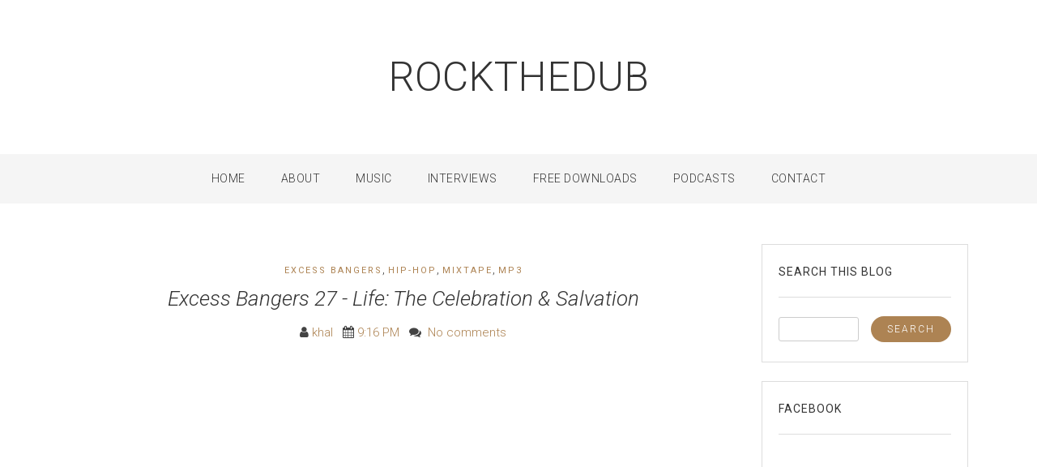

--- FILE ---
content_type: text/html; charset=utf-8
request_url: https://www.google.com/recaptcha/api2/aframe
body_size: 267
content:
<!DOCTYPE HTML><html><head><meta http-equiv="content-type" content="text/html; charset=UTF-8"></head><body><script nonce="6bXF6c3mDRgedJqeTtLq_Q">/** Anti-fraud and anti-abuse applications only. See google.com/recaptcha */ try{var clients={'sodar':'https://pagead2.googlesyndication.com/pagead/sodar?'};window.addEventListener("message",function(a){try{if(a.source===window.parent){var b=JSON.parse(a.data);var c=clients[b['id']];if(c){var d=document.createElement('img');d.src=c+b['params']+'&rc='+(localStorage.getItem("rc::a")?sessionStorage.getItem("rc::b"):"");window.document.body.appendChild(d);sessionStorage.setItem("rc::e",parseInt(sessionStorage.getItem("rc::e")||0)+1);localStorage.setItem("rc::h",'1768482685412');}}}catch(b){}});window.parent.postMessage("_grecaptcha_ready", "*");}catch(b){}</script></body></html>